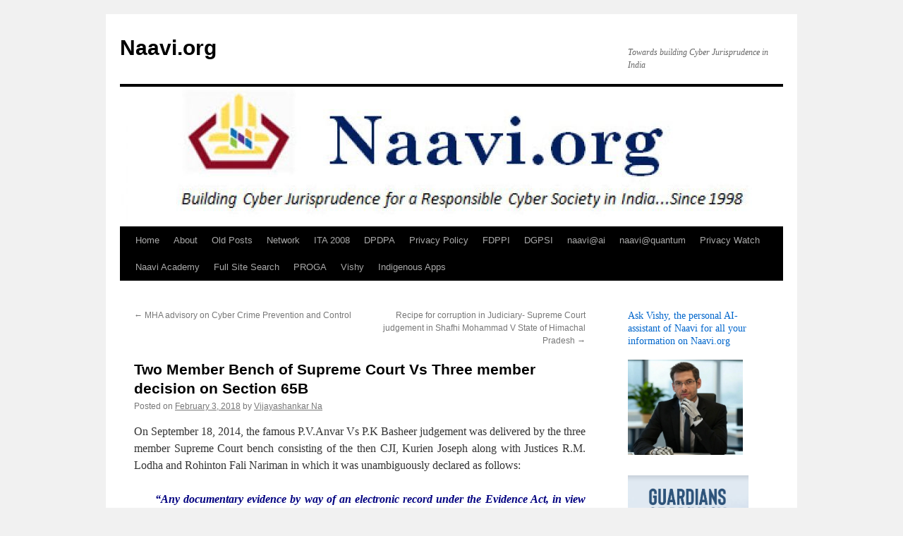

--- FILE ---
content_type: text/html; charset=UTF-8
request_url: https://www.naavi.org/wp/two-member-bench-of-supreme-court-vs-three-member-decision-on-section-65b/
body_size: 18030
content:
<!DOCTYPE html>
<html lang="en-US">
<head>
<meta charset="UTF-8" />
<title>
Two Member Bench of Supreme Court Vs Three member decision on Section 65B | Naavi.org	</title>
<link rel="profile" href="https://gmpg.org/xfn/11" />
<link rel="stylesheet" type="text/css" media="all" href="https://www.naavi.org/wp/wp-content/themes/twentyten/style.css?ver=20250415" />
<link rel="pingback" href="https://www.naavi.org/wp/xmlrpc.php">
<meta name='robots' content='max-image-preview:large' />
	<style>img:is([sizes="auto" i], [sizes^="auto," i]) { contain-intrinsic-size: 3000px 1500px }</style>
	<script id="cookieyes" type="text/javascript" src="https://cdn-cookieyes.com/client_data/7ecba44783bff110444c9172/script.js"></script><link rel="alternate" type="application/rss+xml" title="Naavi.org &raquo; Feed" href="https://www.naavi.org/wp/feed/" />
<link rel="alternate" type="application/rss+xml" title="Naavi.org &raquo; Comments Feed" href="https://www.naavi.org/wp/comments/feed/" />
<link rel="alternate" type="application/rss+xml" title="Naavi.org &raquo; Two Member Bench of Supreme Court Vs Three member decision on Section 65B Comments Feed" href="https://www.naavi.org/wp/two-member-bench-of-supreme-court-vs-three-member-decision-on-section-65b/feed/" />
<script type="text/javascript">
/* <![CDATA[ */
window._wpemojiSettings = {"baseUrl":"https:\/\/s.w.org\/images\/core\/emoji\/16.0.1\/72x72\/","ext":".png","svgUrl":"https:\/\/s.w.org\/images\/core\/emoji\/16.0.1\/svg\/","svgExt":".svg","source":{"concatemoji":"https:\/\/www.naavi.org\/wp\/wp-includes\/js\/wp-emoji-release.min.js?ver=06798dec0da33fa2816fe28637735310"}};
/*! This file is auto-generated */
!function(s,n){var o,i,e;function c(e){try{var t={supportTests:e,timestamp:(new Date).valueOf()};sessionStorage.setItem(o,JSON.stringify(t))}catch(e){}}function p(e,t,n){e.clearRect(0,0,e.canvas.width,e.canvas.height),e.fillText(t,0,0);var t=new Uint32Array(e.getImageData(0,0,e.canvas.width,e.canvas.height).data),a=(e.clearRect(0,0,e.canvas.width,e.canvas.height),e.fillText(n,0,0),new Uint32Array(e.getImageData(0,0,e.canvas.width,e.canvas.height).data));return t.every(function(e,t){return e===a[t]})}function u(e,t){e.clearRect(0,0,e.canvas.width,e.canvas.height),e.fillText(t,0,0);for(var n=e.getImageData(16,16,1,1),a=0;a<n.data.length;a++)if(0!==n.data[a])return!1;return!0}function f(e,t,n,a){switch(t){case"flag":return n(e,"\ud83c\udff3\ufe0f\u200d\u26a7\ufe0f","\ud83c\udff3\ufe0f\u200b\u26a7\ufe0f")?!1:!n(e,"\ud83c\udde8\ud83c\uddf6","\ud83c\udde8\u200b\ud83c\uddf6")&&!n(e,"\ud83c\udff4\udb40\udc67\udb40\udc62\udb40\udc65\udb40\udc6e\udb40\udc67\udb40\udc7f","\ud83c\udff4\u200b\udb40\udc67\u200b\udb40\udc62\u200b\udb40\udc65\u200b\udb40\udc6e\u200b\udb40\udc67\u200b\udb40\udc7f");case"emoji":return!a(e,"\ud83e\udedf")}return!1}function g(e,t,n,a){var r="undefined"!=typeof WorkerGlobalScope&&self instanceof WorkerGlobalScope?new OffscreenCanvas(300,150):s.createElement("canvas"),o=r.getContext("2d",{willReadFrequently:!0}),i=(o.textBaseline="top",o.font="600 32px Arial",{});return e.forEach(function(e){i[e]=t(o,e,n,a)}),i}function t(e){var t=s.createElement("script");t.src=e,t.defer=!0,s.head.appendChild(t)}"undefined"!=typeof Promise&&(o="wpEmojiSettingsSupports",i=["flag","emoji"],n.supports={everything:!0,everythingExceptFlag:!0},e=new Promise(function(e){s.addEventListener("DOMContentLoaded",e,{once:!0})}),new Promise(function(t){var n=function(){try{var e=JSON.parse(sessionStorage.getItem(o));if("object"==typeof e&&"number"==typeof e.timestamp&&(new Date).valueOf()<e.timestamp+604800&&"object"==typeof e.supportTests)return e.supportTests}catch(e){}return null}();if(!n){if("undefined"!=typeof Worker&&"undefined"!=typeof OffscreenCanvas&&"undefined"!=typeof URL&&URL.createObjectURL&&"undefined"!=typeof Blob)try{var e="postMessage("+g.toString()+"("+[JSON.stringify(i),f.toString(),p.toString(),u.toString()].join(",")+"));",a=new Blob([e],{type:"text/javascript"}),r=new Worker(URL.createObjectURL(a),{name:"wpTestEmojiSupports"});return void(r.onmessage=function(e){c(n=e.data),r.terminate(),t(n)})}catch(e){}c(n=g(i,f,p,u))}t(n)}).then(function(e){for(var t in e)n.supports[t]=e[t],n.supports.everything=n.supports.everything&&n.supports[t],"flag"!==t&&(n.supports.everythingExceptFlag=n.supports.everythingExceptFlag&&n.supports[t]);n.supports.everythingExceptFlag=n.supports.everythingExceptFlag&&!n.supports.flag,n.DOMReady=!1,n.readyCallback=function(){n.DOMReady=!0}}).then(function(){return e}).then(function(){var e;n.supports.everything||(n.readyCallback(),(e=n.source||{}).concatemoji?t(e.concatemoji):e.wpemoji&&e.twemoji&&(t(e.twemoji),t(e.wpemoji)))}))}((window,document),window._wpemojiSettings);
/* ]]> */
</script>
<style id='wp-emoji-styles-inline-css' type='text/css'>

	img.wp-smiley, img.emoji {
		display: inline !important;
		border: none !important;
		box-shadow: none !important;
		height: 1em !important;
		width: 1em !important;
		margin: 0 0.07em !important;
		vertical-align: -0.1em !important;
		background: none !important;
		padding: 0 !important;
	}
</style>
<style id='classic-theme-styles-inline-css' type='text/css'>
/*! This file is auto-generated */
.wp-block-button__link{color:#fff;background-color:#32373c;border-radius:9999px;box-shadow:none;text-decoration:none;padding:calc(.667em + 2px) calc(1.333em + 2px);font-size:1.125em}.wp-block-file__button{background:#32373c;color:#fff;text-decoration:none}
</style>
<link rel='stylesheet' id='editorskit-frontend-css' href='https://www.naavi.org/wp/wp-content/plugins/block-options/build/style.build.css?ver=new' type='text/css' media='all' />
<style id='global-styles-inline-css' type='text/css'>
:root{--wp--preset--aspect-ratio--square: 1;--wp--preset--aspect-ratio--4-3: 4/3;--wp--preset--aspect-ratio--3-4: 3/4;--wp--preset--aspect-ratio--3-2: 3/2;--wp--preset--aspect-ratio--2-3: 2/3;--wp--preset--aspect-ratio--16-9: 16/9;--wp--preset--aspect-ratio--9-16: 9/16;--wp--preset--color--black: #000;--wp--preset--color--cyan-bluish-gray: #abb8c3;--wp--preset--color--white: #fff;--wp--preset--color--pale-pink: #f78da7;--wp--preset--color--vivid-red: #cf2e2e;--wp--preset--color--luminous-vivid-orange: #ff6900;--wp--preset--color--luminous-vivid-amber: #fcb900;--wp--preset--color--light-green-cyan: #7bdcb5;--wp--preset--color--vivid-green-cyan: #00d084;--wp--preset--color--pale-cyan-blue: #8ed1fc;--wp--preset--color--vivid-cyan-blue: #0693e3;--wp--preset--color--vivid-purple: #9b51e0;--wp--preset--color--blue: #0066cc;--wp--preset--color--medium-gray: #666;--wp--preset--color--light-gray: #f1f1f1;--wp--preset--gradient--vivid-cyan-blue-to-vivid-purple: linear-gradient(135deg,rgba(6,147,227,1) 0%,rgb(155,81,224) 100%);--wp--preset--gradient--light-green-cyan-to-vivid-green-cyan: linear-gradient(135deg,rgb(122,220,180) 0%,rgb(0,208,130) 100%);--wp--preset--gradient--luminous-vivid-amber-to-luminous-vivid-orange: linear-gradient(135deg,rgba(252,185,0,1) 0%,rgba(255,105,0,1) 100%);--wp--preset--gradient--luminous-vivid-orange-to-vivid-red: linear-gradient(135deg,rgba(255,105,0,1) 0%,rgb(207,46,46) 100%);--wp--preset--gradient--very-light-gray-to-cyan-bluish-gray: linear-gradient(135deg,rgb(238,238,238) 0%,rgb(169,184,195) 100%);--wp--preset--gradient--cool-to-warm-spectrum: linear-gradient(135deg,rgb(74,234,220) 0%,rgb(151,120,209) 20%,rgb(207,42,186) 40%,rgb(238,44,130) 60%,rgb(251,105,98) 80%,rgb(254,248,76) 100%);--wp--preset--gradient--blush-light-purple: linear-gradient(135deg,rgb(255,206,236) 0%,rgb(152,150,240) 100%);--wp--preset--gradient--blush-bordeaux: linear-gradient(135deg,rgb(254,205,165) 0%,rgb(254,45,45) 50%,rgb(107,0,62) 100%);--wp--preset--gradient--luminous-dusk: linear-gradient(135deg,rgb(255,203,112) 0%,rgb(199,81,192) 50%,rgb(65,88,208) 100%);--wp--preset--gradient--pale-ocean: linear-gradient(135deg,rgb(255,245,203) 0%,rgb(182,227,212) 50%,rgb(51,167,181) 100%);--wp--preset--gradient--electric-grass: linear-gradient(135deg,rgb(202,248,128) 0%,rgb(113,206,126) 100%);--wp--preset--gradient--midnight: linear-gradient(135deg,rgb(2,3,129) 0%,rgb(40,116,252) 100%);--wp--preset--font-size--small: 13px;--wp--preset--font-size--medium: 20px;--wp--preset--font-size--large: 36px;--wp--preset--font-size--x-large: 42px;--wp--preset--spacing--20: 0.44rem;--wp--preset--spacing--30: 0.67rem;--wp--preset--spacing--40: 1rem;--wp--preset--spacing--50: 1.5rem;--wp--preset--spacing--60: 2.25rem;--wp--preset--spacing--70: 3.38rem;--wp--preset--spacing--80: 5.06rem;--wp--preset--shadow--natural: 6px 6px 9px rgba(0, 0, 0, 0.2);--wp--preset--shadow--deep: 12px 12px 50px rgba(0, 0, 0, 0.4);--wp--preset--shadow--sharp: 6px 6px 0px rgba(0, 0, 0, 0.2);--wp--preset--shadow--outlined: 6px 6px 0px -3px rgba(255, 255, 255, 1), 6px 6px rgba(0, 0, 0, 1);--wp--preset--shadow--crisp: 6px 6px 0px rgba(0, 0, 0, 1);}:where(.is-layout-flex){gap: 0.5em;}:where(.is-layout-grid){gap: 0.5em;}body .is-layout-flex{display: flex;}.is-layout-flex{flex-wrap: wrap;align-items: center;}.is-layout-flex > :is(*, div){margin: 0;}body .is-layout-grid{display: grid;}.is-layout-grid > :is(*, div){margin: 0;}:where(.wp-block-columns.is-layout-flex){gap: 2em;}:where(.wp-block-columns.is-layout-grid){gap: 2em;}:where(.wp-block-post-template.is-layout-flex){gap: 1.25em;}:where(.wp-block-post-template.is-layout-grid){gap: 1.25em;}.has-black-color{color: var(--wp--preset--color--black) !important;}.has-cyan-bluish-gray-color{color: var(--wp--preset--color--cyan-bluish-gray) !important;}.has-white-color{color: var(--wp--preset--color--white) !important;}.has-pale-pink-color{color: var(--wp--preset--color--pale-pink) !important;}.has-vivid-red-color{color: var(--wp--preset--color--vivid-red) !important;}.has-luminous-vivid-orange-color{color: var(--wp--preset--color--luminous-vivid-orange) !important;}.has-luminous-vivid-amber-color{color: var(--wp--preset--color--luminous-vivid-amber) !important;}.has-light-green-cyan-color{color: var(--wp--preset--color--light-green-cyan) !important;}.has-vivid-green-cyan-color{color: var(--wp--preset--color--vivid-green-cyan) !important;}.has-pale-cyan-blue-color{color: var(--wp--preset--color--pale-cyan-blue) !important;}.has-vivid-cyan-blue-color{color: var(--wp--preset--color--vivid-cyan-blue) !important;}.has-vivid-purple-color{color: var(--wp--preset--color--vivid-purple) !important;}.has-black-background-color{background-color: var(--wp--preset--color--black) !important;}.has-cyan-bluish-gray-background-color{background-color: var(--wp--preset--color--cyan-bluish-gray) !important;}.has-white-background-color{background-color: var(--wp--preset--color--white) !important;}.has-pale-pink-background-color{background-color: var(--wp--preset--color--pale-pink) !important;}.has-vivid-red-background-color{background-color: var(--wp--preset--color--vivid-red) !important;}.has-luminous-vivid-orange-background-color{background-color: var(--wp--preset--color--luminous-vivid-orange) !important;}.has-luminous-vivid-amber-background-color{background-color: var(--wp--preset--color--luminous-vivid-amber) !important;}.has-light-green-cyan-background-color{background-color: var(--wp--preset--color--light-green-cyan) !important;}.has-vivid-green-cyan-background-color{background-color: var(--wp--preset--color--vivid-green-cyan) !important;}.has-pale-cyan-blue-background-color{background-color: var(--wp--preset--color--pale-cyan-blue) !important;}.has-vivid-cyan-blue-background-color{background-color: var(--wp--preset--color--vivid-cyan-blue) !important;}.has-vivid-purple-background-color{background-color: var(--wp--preset--color--vivid-purple) !important;}.has-black-border-color{border-color: var(--wp--preset--color--black) !important;}.has-cyan-bluish-gray-border-color{border-color: var(--wp--preset--color--cyan-bluish-gray) !important;}.has-white-border-color{border-color: var(--wp--preset--color--white) !important;}.has-pale-pink-border-color{border-color: var(--wp--preset--color--pale-pink) !important;}.has-vivid-red-border-color{border-color: var(--wp--preset--color--vivid-red) !important;}.has-luminous-vivid-orange-border-color{border-color: var(--wp--preset--color--luminous-vivid-orange) !important;}.has-luminous-vivid-amber-border-color{border-color: var(--wp--preset--color--luminous-vivid-amber) !important;}.has-light-green-cyan-border-color{border-color: var(--wp--preset--color--light-green-cyan) !important;}.has-vivid-green-cyan-border-color{border-color: var(--wp--preset--color--vivid-green-cyan) !important;}.has-pale-cyan-blue-border-color{border-color: var(--wp--preset--color--pale-cyan-blue) !important;}.has-vivid-cyan-blue-border-color{border-color: var(--wp--preset--color--vivid-cyan-blue) !important;}.has-vivid-purple-border-color{border-color: var(--wp--preset--color--vivid-purple) !important;}.has-vivid-cyan-blue-to-vivid-purple-gradient-background{background: var(--wp--preset--gradient--vivid-cyan-blue-to-vivid-purple) !important;}.has-light-green-cyan-to-vivid-green-cyan-gradient-background{background: var(--wp--preset--gradient--light-green-cyan-to-vivid-green-cyan) !important;}.has-luminous-vivid-amber-to-luminous-vivid-orange-gradient-background{background: var(--wp--preset--gradient--luminous-vivid-amber-to-luminous-vivid-orange) !important;}.has-luminous-vivid-orange-to-vivid-red-gradient-background{background: var(--wp--preset--gradient--luminous-vivid-orange-to-vivid-red) !important;}.has-very-light-gray-to-cyan-bluish-gray-gradient-background{background: var(--wp--preset--gradient--very-light-gray-to-cyan-bluish-gray) !important;}.has-cool-to-warm-spectrum-gradient-background{background: var(--wp--preset--gradient--cool-to-warm-spectrum) !important;}.has-blush-light-purple-gradient-background{background: var(--wp--preset--gradient--blush-light-purple) !important;}.has-blush-bordeaux-gradient-background{background: var(--wp--preset--gradient--blush-bordeaux) !important;}.has-luminous-dusk-gradient-background{background: var(--wp--preset--gradient--luminous-dusk) !important;}.has-pale-ocean-gradient-background{background: var(--wp--preset--gradient--pale-ocean) !important;}.has-electric-grass-gradient-background{background: var(--wp--preset--gradient--electric-grass) !important;}.has-midnight-gradient-background{background: var(--wp--preset--gradient--midnight) !important;}.has-small-font-size{font-size: var(--wp--preset--font-size--small) !important;}.has-medium-font-size{font-size: var(--wp--preset--font-size--medium) !important;}.has-large-font-size{font-size: var(--wp--preset--font-size--large) !important;}.has-x-large-font-size{font-size: var(--wp--preset--font-size--x-large) !important;}
:where(.wp-block-post-template.is-layout-flex){gap: 1.25em;}:where(.wp-block-post-template.is-layout-grid){gap: 1.25em;}
:where(.wp-block-columns.is-layout-flex){gap: 2em;}:where(.wp-block-columns.is-layout-grid){gap: 2em;}
:root :where(.wp-block-pullquote){font-size: 1.5em;line-height: 1.6;}
</style>
<link rel='stylesheet' id='uag-style-7386-css' href='https://www.naavi.org/wp/wp-content/uploads/uag-plugin/assets/7000/uag-css-7386.css?ver=1769309768' type='text/css' media='all' />
<link rel='stylesheet' id='twentyten-block-style-css' href='https://www.naavi.org/wp/wp-content/themes/twentyten/blocks.css?ver=20250220' type='text/css' media='all' />
<link rel="https://api.w.org/" href="https://www.naavi.org/wp/wp-json/" /><link rel="alternate" title="JSON" type="application/json" href="https://www.naavi.org/wp/wp-json/wp/v2/posts/7386" /><link rel="EditURI" type="application/rsd+xml" title="RSD" href="https://www.naavi.org/wp/xmlrpc.php?rsd" />

<link rel="canonical" href="https://www.naavi.org/wp/two-member-bench-of-supreme-court-vs-three-member-decision-on-section-65b/" />
<link rel='shortlink' href='https://www.naavi.org/wp/?p=7386' />
<link rel="alternate" title="oEmbed (JSON)" type="application/json+oembed" href="https://www.naavi.org/wp/wp-json/oembed/1.0/embed?url=https%3A%2F%2Fwww.naavi.org%2Fwp%2Ftwo-member-bench-of-supreme-court-vs-three-member-decision-on-section-65b%2F" />
<link rel="alternate" title="oEmbed (XML)" type="text/xml+oembed" href="https://www.naavi.org/wp/wp-json/oembed/1.0/embed?url=https%3A%2F%2Fwww.naavi.org%2Fwp%2Ftwo-member-bench-of-supreme-court-vs-three-member-decision-on-section-65b%2F&#038;format=xml" />
<link rel="icon" href="https://www.naavi.org/wp/wp-content/uploads/2015/08/cropped-naavi_lecture2-32x32.jpg" sizes="32x32" />
<link rel="icon" href="https://www.naavi.org/wp/wp-content/uploads/2015/08/cropped-naavi_lecture2-192x192.jpg" sizes="192x192" />
<link rel="apple-touch-icon" href="https://www.naavi.org/wp/wp-content/uploads/2015/08/cropped-naavi_lecture2-180x180.jpg" />
<meta name="msapplication-TileImage" content="https://www.naavi.org/wp/wp-content/uploads/2015/08/cropped-naavi_lecture2-270x270.jpg" />
</head>

<body class="wp-singular post-template-default single single-post postid-7386 single-format-standard wp-theme-twentyten">
<div id="wrapper" class="hfeed">
		<a href="#content" class="screen-reader-text skip-link">Skip to content</a>
	<div id="header">
		<div id="masthead">
			<div id="branding" role="banner">
								<div id="site-title">
					<span>
											<a href="https://www.naavi.org/wp/" rel="home" >Naavi.org</a>
					</span>
				</div>
				<div id="site-description">Towards building Cyber Jurisprudence in India</div>

				<img src="https://www.naavi.org/wp/wp-content/uploads/2020/05/cropped-cropped-naavi_org_new_logo_6.jpg" width="940" height="198" alt="Naavi.org" srcset="https://www.naavi.org/wp/wp-content/uploads/2020/05/cropped-cropped-naavi_org_new_logo_6.jpg 940w, https://www.naavi.org/wp/wp-content/uploads/2020/05/cropped-cropped-naavi_org_new_logo_6-300x63.jpg 300w, https://www.naavi.org/wp/wp-content/uploads/2020/05/cropped-cropped-naavi_org_new_logo_6-768x162.jpg 768w, https://www.naavi.org/wp/wp-content/uploads/2020/05/cropped-cropped-naavi_org_new_logo_6-640x135.jpg 640w" sizes="(max-width: 940px) 100vw, 940px" decoding="async" fetchpriority="high" />			</div><!-- #branding -->

			<div id="access" role="navigation">
				<div class="menu-header"><ul id="menu-new" class="menu"><li id="menu-item-80" class="menu-item menu-item-type-custom menu-item-object-custom menu-item-home menu-item-80"><a href="http://www.naavi.org/wp">Home</a></li>
<li id="menu-item-61" class="menu-item menu-item-type-post_type menu-item-object-page menu-item-has-children menu-item-61"><a href="https://www.naavi.org/wp/about_us/">About</a>
<ul class="sub-menu">
	<li id="menu-item-203" class="menu-item menu-item-type-post_type menu-item-object-page menu-item-privacy-policy menu-item-203"><a rel="privacy-policy" href="https://www.naavi.org/wp/legal/">Legal</a></li>
	<li id="menu-item-15929" class="menu-item menu-item-type-post_type menu-item-object-page menu-item-15929"><a href="https://www.naavi.org/wp/terms-of-use/">Terms of Use</a></li>
	<li id="menu-item-5325" class="menu-item menu-item-type-custom menu-item-object-custom menu-item-5325"><a href="http://www.ujvala.com">Ujvala</a></li>
	<li id="menu-item-170" class="menu-item menu-item-type-post_type menu-item-object-page menu-item-170"><a href="https://www.naavi.org/wp/167-2/">Books</a></li>
</ul>
</li>
<li id="menu-item-153" class="menu-item menu-item-type-post_type menu-item-object-page menu-item-153"><a href="https://www.naavi.org/wp/archives/">Old Posts</a></li>
<li id="menu-item-3668" class="menu-item menu-item-type-post_type menu-item-object-page menu-item-has-children menu-item-3668"><a href="https://www.naavi.org/wp/associate-websites/">Network</a>
<ul class="sub-menu">
	<li id="menu-item-7446" class="menu-item menu-item-type-custom menu-item-object-custom menu-item-7446"><a href="http://www.cyberlawcollege.com">Cyber Law College</a></li>
	<li id="menu-item-3667" class="menu-item menu-item-type-custom menu-item-object-custom menu-item-3667"><a href="http://www.ceac.in/">CEAC</a></li>
	<li id="menu-item-4024" class="menu-item menu-item-type-custom menu-item-object-custom menu-item-4024"><a href="http://www.arbitration.in">ODR</a></li>
	<li id="menu-item-5292" class="menu-item menu-item-type-custom menu-item-object-custom menu-item-5292"><a href="http://www.hipaa-india.com">HIPAA</a></li>
	<li id="menu-item-5322" class="menu-item menu-item-type-custom menu-item-object-custom menu-item-5322"><a href="http://www.lookalikes.in">Look Alikes</a></li>
	<li id="menu-item-7749" class="menu-item menu-item-type-post_type menu-item-object-page menu-item-has-children menu-item-7749"><a href="https://www.naavi.org/wp/clcc/">CLCC</a>
	<ul class="sub-menu">
		<li id="menu-item-10967" class="menu-item menu-item-type-post_type menu-item-object-page menu-item-10967"><a href="https://www.naavi.org/wp/clcc-2/">Documents Available</a></li>
	</ul>
</li>
	<li id="menu-item-12564" class="menu-item menu-item-type-custom menu-item-object-custom menu-item-12564"><a href="http://www.dvsi.in">DVSI</a></li>
</ul>
</li>
<li id="menu-item-70" class="menu-item menu-item-type-post_type menu-item-object-page menu-item-70"><a href="https://www.naavi.org/wp/ita-2008/">ITA 2008</a></li>
<li id="menu-item-8006" class="menu-item menu-item-type-custom menu-item-object-custom menu-item-8006"><a href="http://www.dpdpa.in">DPDPA</a></li>
<li id="menu-item-14456" class="menu-item menu-item-type-post_type menu-item-object-page menu-item-14456"><a href="https://www.naavi.org/wp/privacy-policy/">Privacy Policy</a></li>
<li id="menu-item-16871" class="menu-item menu-item-type-post_type menu-item-object-page menu-item-16871"><a href="https://www.naavi.org/wp/fdppi/">FDPPI</a></li>
<li id="menu-item-17746" class="menu-item menu-item-type-post_type menu-item-object-page menu-item-17746"><a href="https://www.naavi.org/wp/dgpsi/">DGPSI</a></li>
<li id="menu-item-16917" class="menu-item menu-item-type-post_type menu-item-object-page menu-item-16917"><a href="https://www.naavi.org/wp/naaviai/">naavi@ai</a></li>
<li id="menu-item-18743" class="menu-item menu-item-type-post_type menu-item-object-page menu-item-18743"><a href="https://www.naavi.org/wp/naaviquantum/">naavi@quantum</a></li>
<li id="menu-item-18045" class="menu-item menu-item-type-post_type menu-item-object-page menu-item-18045"><a href="https://www.naavi.org/wp/privacy-watch/">Privacy Watch</a></li>
<li id="menu-item-17751" class="menu-item menu-item-type-post_type menu-item-object-page menu-item-17751"><a href="https://www.naavi.org/wp/naavi-academy-releases-the-first-set-of-educational-videos/">Naavi Academy</a></li>
<li id="menu-item-5631" class="menu-item menu-item-type-custom menu-item-object-custom menu-item-5631"><a href="https://cse.google.com/cse/publicurl?cx=014528917106241131296:7rscpgoq6ca">Full Site Search</a></li>
<li id="menu-item-18905" class="menu-item menu-item-type-custom menu-item-object-custom menu-item-18905"><a href="https://proga2025.in/wp/">PROGA</a></li>
<li id="menu-item-18942" class="menu-item menu-item-type-custom menu-item-object-custom menu-item-18942"><a href="https://elevenlabs.io/app/talk-to?agent_id=agent_2901k3kgecvferkbr1vyjkszrrde">Vishy</a></li>
<li id="menu-item-19140" class="menu-item menu-item-type-post_type menu-item-object-page menu-item-19140"><a href="https://www.naavi.org/wp/indigenous-apps/">Indigenous Apps</a></li>
</ul></div>			</div><!-- #access -->
		</div><!-- #masthead -->
	</div><!-- #header -->

	<div id="main">

		<div id="container">
			<div id="content" role="main">

			

				<div id="nav-above" class="navigation">
					<div class="nav-previous"><a href="https://www.naavi.org/wp/mha-advisory-on-cyber-crime-prevention-and-control/" rel="prev"><span class="meta-nav">&larr;</span> MHA advisory on Cyber Crime Prevention and Control</a></div>
					<div class="nav-next"><a href="https://www.naavi.org/wp/recipe-for-corruption-in-judiciary-supreme-court-judgement-in-shafhi-mohammad-v-state-of-himachal-pradesh/" rel="next">Recipe for corruption in Judiciary- Supreme Court judgement in Shafhi Mohammad V State of Himachal Pradesh <span class="meta-nav">&rarr;</span></a></div>
				</div><!-- #nav-above -->

				<div id="post-7386" class="post-7386 post type-post status-publish format-standard hentry category-cyber-law">
					<h1 class="entry-title">Two Member Bench of Supreme Court Vs Three member decision on Section 65B</h1>

					<div class="entry-meta">
						<span class="meta-prep meta-prep-author">Posted on</span> <a href="https://www.naavi.org/wp/two-member-bench-of-supreme-court-vs-three-member-decision-on-section-65b/" title="3:05 pm" rel="bookmark"><span class="entry-date">February 3, 2018</span></a> <span class="meta-sep">by</span> <span class="author vcard"><a class="url fn n" href="https://www.naavi.org/wp/author/naavi/" title="View all posts by Vijayashankar Na">Vijayashankar Na</a></span>					</div><!-- .entry-meta -->

					<div class="entry-content">
						<p style="text-align: justify;">On September 18, 2014, the famous P.V.Anvar Vs P.K Basheer judgement was delivered by the three member Supreme Court bench consisting of the then CJI, Kurien Joseph along with Justices R.M. Lodha and Rohinton Fali Nariman in which it was unambiguously declared as follows:</p>
<p style="padding-left: 30px; text-align: justify;"><strong><span style="color: #000080;"><em>&#8220;Any documentary evidence by way of an electronic record under the Evidence Act, in view of Sections 59 and 65A, can be proved only in accordance with the procedure prescribed under Section 65B.&#8221;</em></span></strong></p>
<p style="padding-left: 30px; text-align: justify;"><strong><span style="color: #000080;"><em>&#8220;The very admissibility of such a document, i.e., electronic record which is called as computer output, depends on the satisfaction of the four conditions under Section 65B(2). Following are the specified conditions under Section 65B(2) of the Evidence Act:&#8221;</em></span></strong></p>
<p style="padding-left: 30px; text-align: justify;"><strong><span style="color: #000080;"><em>&#8220;Only if the electronic record is duly produced in terms of Section 65B of the Evidence Act, the question would arise as to the genuineness thereof and in that situation, resort can be made to Section 45A – opinion of examiner of electronic evidence.&#8221;</em></span></strong></p>
<p style="padding-left: 30px; text-align: justify;"><strong><span style="color: #000080;"><em>&#8220;The very caption of Section 65A of the Evidence Act, read with Sections 59 and 65B is sufficient to hold that the special provisions on evidence relating to electronic record shall be governed by the procedure prescribed under Section 65B of the Evidence Act. That is a complete code in itself. Being a special law, the general law under Sections 63 and 65 has to yield.&#8221;</em></span></strong></p>
<p style="padding-left: 30px; text-align: justify;"><strong><span style="color: #000080;"><em>&#8220;the statement of law on admissibility of secondary evidence pertaining to electronic record, as stated by this court in Navjot Sandhu case (supra), does not lay down the correct legal position. It requires to be overruled and we do so.&#8221;</em></span></strong></p>
<p style="text-align: justify;">The judgement in the Basheer case clarified the law as it existed since 17th October 2000 and was not a new law. It was unfortunate that though <span style="text-decoration: underline;"><strong><a href="https://www.naavi.org/wp/magistrate-d-arul-raj-is-an-unsung-hero-in-development-of-jurisprudence-under-section-65b-of-indian-evidence-act/" target="_blank" rel="noopener">Thiru D. Arul Raj a magistrate of the Chennai AMM court had correctly interpreted Section 65B</a> </strong></span>way back in 2004, other judges of even higher Courts including in the case of Navjot Sandhu (alias Afsan Guru), were unable to understand and interpret the Section 65B of Indian Evidence Act properly. Basheer case judgement was therefore a milestone in the interpretation of Section 65B as it stands today.</p>
<p style="text-align: justify;">It is therefore surprising that in the case <a href="http://naavi.org/uploads_wp/new/sec65B_device_not_present.pdf" target="_blank" rel="noopener">Shafhi Mohammad vs State of Himachal Pradesh </a>SLP (Crl) no 9431/2011 and SLP (crl) No (S) 9631-9634/2012, the Supreme Court bench of two judges namely Justices Adarsh Kumar Goel and Uday Umesh Lalit has passed an order date January 30, 2018 which apparently not in agreement with the Basheer Judgement.</p>
<p style="text-align: justify;">Earlier there was another judgement Sonu@Amar Vs State of Haryana which was instantly interpreted as rejecting the Basheer judgement. But actually this was a very measured judgement in which the Judge had acknowledged that it was a special circumstance in which he was rejecting the appeal which sought relief on the ground that an earlier completed trial and conviction should be reviewed because the electronic evidence was not certified under Section 65B. He stated in no unclear terms that Basheer judgement is effective as on the date but it would not be practical to review all completed judgements and hence would not agree for the review.</p>
<p><strong>Shahfi Mohammad order</strong></p>
<p style="text-align: justify;">The current case of Shahfi Mohammad should be also looked at in the context of how the two judge bench justifies a rejection of an earlier three member bench and whether there are any &#8220;Exceptional circumstances&#8221; for the same. Otherwise, it is difficult to see how a smaller bench is over ruling the larger bench.</p>
<p style="text-align: justify;">Let&#8217;s however analyze what the Court has stated in this case.</p>
<p style="text-align: justify;">Para 12 of the order states:</p>
<p style="padding-left: 30px; text-align: justify;"><span style="color: #000080;"><strong>&#8220;Accordingly, we clarify the legal position on the subject on the admissibility of the electronic evidence, especially by a party who is not in possession of device from which the document is produced. Such party cannot be required to produce certificate under Section 65B(4) of the Evidence Act. The applicability of requirement of certificate being procedural can be relaxed by Court wherever interest of justice so justifies.&#8221;</strong></span></p>
<p style="text-align: justify;">We must first note that this is an observation on a SLP and does not constitute a law overturning the Basheer judgement. Hence the position as stated in the Basheer judgement remains as the precedent as of date.</p>
<p style="text-align: justify;">Being an order on an SLP, the order should be considered as an observation applicable for the specific context and is not a precedent set.</p>
<p style="text-align: justify;">In this case the question that arose was whether the videography of the scene of crime captured during investigation as a part of Standard operating Procedure could be used as evidence. In the process there was a misunderstanding about how the admissibility has to be proved and who has to issue a Section 65B certificate.</p>
<p style="text-align: justify;">My views on <a href="https://www.naavi.org/wp/clarification-section-65b-sign-certificate/" target="_blank" rel="noopener">&#8220;Who can provide a Section 65B Certificate&#8221;</a> been explained earlier and going through the explanation given earlier, it is clear that  the reference in this case itself was misplaced and the order could have been disposed off differently if the Court had rightly recognized the essence of the section which it did not.</p>
<p style="text-align: justify;">The Court has worked under the premise that it would be procedurally difficult if the person who did the videography, (which would be the law enforcement person in the case of body cameras) is to be considered as the person who has to provide the Section 65B certificate. If this view is taken, then there would certainly be operational issues. In order to avoid this, the Court went ahead and declared that the Basheer case judgement was to be ignored and Afsan Guru case judgement has to be recognized.</p>
<p style="text-align: justify;">It went ahead to state</p>
<p style="padding-left: 30px; text-align: justify;"><span style="color: #000080;"> &#8220;If the electronic evidence is authentic and relevant the same can certainly be admitted subject to the Court being satisfied about its authenticity and procedure for its admissibility may depend on fact situation such as whether the person producing such evidence is in a position to furnish certificate under Section 65B(4). &#8221; </span></p>
<p style="padding-left: 30px; text-align: justify;"><span style="color: #000080;"><em>&#8220;Sections 65A and 65B of the Evidence Act, 1872 cannot be held to be a complete code on the subject. In Anvar P.V. (supra), this Court in para 24 clarified that primary evidence of electronic record was not covered under Sections 65A and 65B of the Evidence Act. Primary evidence is the document produced before Court and the expression “document” is defined in Section 3 of the Evidence Act to mean any matter expressed or described upon any substance by means of letters, figures or marks, or by more than one of those means, intended to be used, or which may be used, for the purpose of recording that matter. &#8220;</em></span></p>
<p style="padding-left: 30px; text-align: justify;"><span style="color: #000080;"><em>The applicability of procedural requirement under Section 65B(4) of the Evidence Act of furnishing certificate is to be applied only when such electronic evidence is produced by a</em></span><br />
<span style="color: #000080;"> <em>person who is in a position to produce such certificate being in control of the said device and not of the opposite party.</em></span></p>
<p style="padding-left: 30px; text-align: justify;"><span style="color: #000080;"><em>In a case where electronic evidence is produced by a party who is not in possession of a device, applicability of Sections 63 and 65 of the Evidence Act cannot be held to be excluded.&#8221;</em></span></p>
<p style="text-align: justify;"><span style="color: #000000;">The reason given out by the bench that we should not make it difficult for law enforcement to produce the electronic evidence captured with the body cameras by procedurally putting them in a spot that only the person who is the lawful owner of the body camera should provide the certificate is acceptable.</span></p>
<p style="text-align: justify;">But we disagree with the Court&#8217;s resolution of the problem by invoking Sections 63 and 65 and bringing in the discussion of the primary and secondary evidence.</p>
<p style="text-align: justify;">This was not necessary since Section 65B does not place the restrictions which the Court believed that existed.</p>
<p style="text-align: justify;"><strong>Section 65B clearly stats that it is not necessary to produce the &#8220;Original&#8221; electronic document that is the &#8220;Evidence&#8221;, to be admissible. It is sufficient to produce the &#8220;Computer Output&#8221; in its place.</strong></p>
<p style="text-align: justify;">The &#8220;Original&#8221; document is a &#8220;Stream of binary data&#8221; when it was first created in a device used for creating the &#8220;Original&#8221; electronic document that is the subject matter of admissibility as evidence.</p>
<p style="text-align: justify;">It is always the &#8220;Secondary rendition&#8221; of an electronic document that is made available to the Court as evidence in the form of &#8220;Computer Output&#8221; as defined in Section 65B. The &#8220;Computer Output&#8221; is produced by the person who views the &#8220;Original Stream of Binary Data&#8221; and makes a copy either on another media or as a print out. (In the instant case since the document is a video, it is more appropriate to consider an electronic copy).</p>
<p style="text-align: justify;">The person who makes this electronic copy as  a &#8220;Computer Output&#8221; is the person who has to provide a Section 65B certificate stating where he saw the original version of the document, what device he used to view it and how he converted it into a copy as produced.</p>
<p style="text-align: justify;">This person could be the video operator back in the Police control room to whom the video recordings are deposited by the field personnel and not necessarily the field personnel himself.</p>
<p style="text-align: justify;">If we accept this interpretation of Section 65B being a certification of the computer output and not certification of the original binary stream, the Court would have realized that the apparent issue referred to it was not a matter of concern at all in developing a standard operating procedure.</p>
<p style="text-align: justify;">The field personnel may deposit the first container of the electronic document (which contains is the Original stream of data) like depositing any hardware or article collected from the crime scene with a certificate. At best each day when they submit the &#8220;Memory Card or  Tape&#8221;, they may record the &#8220;hash value&#8221; of the document.</p>
<p style="text-align: justify;">The deposit letter may state, &#8220;I deposit herewith a tape marked &#8230;&#8230;. with hash value under SHA-256 alogorithm of &#8230;&#8230;&#8221; and carry his signature.</p>
<p style="text-align: justify;">If the person who is depositing an electronic document does not want to deposit the whole container but only a document which is part of the data contained there in, then he has to make a copy of the document into another media device with a  hash which needs to carry a Sec 65B certificate. This process can be automated so that as soon as the field operative returns to the lab, he connects his equipment to a storage device which downloads the data, calculates the hash value and incorporates the Section 65B clauses and obtains the digital signature of the person before archiving the deposit.</p>
<p>Most disk cloning hardware has this facility of making a copy along with a hash and a certificate slip that can be signed.</p>
<p style="text-align: justify;">Any subsequent retrieval of the deposit can be made by the back room person who can provide his Section 65B certificate starting from what he saw in the archival computer. (As suggested by the concept of <a href="https://www.naavi.org/wp/more-on-section-65b-from-madhya-pradesh-election-petition/" target="_blank" rel="noopener"><span style="text-decoration: underline;"><strong>contemporaneous certification</strong> </span></a>by the  High Court of Madhya Pradesh at Jabalpur, <a href="https://indiankanoon.org/doc/5307129/" target="_blank" rel="noopener">S.Tiwari Vs Arjun Ajay Singh</a> in an order dated 17th January 2017, regarding E.P. no 01/2014).</p>
<p style="text-align: justify;">I therefore consider that the objective of the order on SLP was fine but the order itself was incorrect.</p>
<p style="text-align: justify;">I am sure that many who think that the Court can do no wrong may object to my view and say irrespective of what is my opinion, it is the opinion of the Supreme Court which matters. I agree. But any order even from the Supreme Court is valid only until it is over turned by a superior court or the bench.</p>
<p style="text-align: justify;">The subject order is an order on an SLP from a 2 member bench against an earlier judgement by a three member bench. Hence its validity is restricted to the specific context and I urge everybody including the Supreme Court to re consider the order because it is likely to be mis-interpreted by many other lower courts in future.</p>
<p style="text-align: justify;">Further, when an electronic document is in the custody of either the respondent or with an intermediary, there is provision for demanding presentation of the document and hence the question of a required electronic evidence being contained in a device not under the control of the presenter does not arise unless the person who is in possession of the original recording refuses to cooperate with the Court.</p>
<p style="text-align: justify;">Since the procedure for allowing the electronic document to be lead in evidence is simple and only requires an access to be provided to the document for certification to an independent trusted party, there should be no objection by the holder of the evidence to provide the evidence.</p>
<p style="text-align: justify;">In some cases because the Police try to demand that the entire hard disk or the computer has to be seized instead of simply capturing the piece of document that is an evidence, the holder of the document may hesitate to deposit the device or participate in the process of providing the evidence.</p>
<p style="text-align: justify;">If the Standard operating procedure recognizes that for provision of an electronic document (which is a stream of binary data), it is not necessary to seize and produce the entire hard disk, then the procedure for getting such documents from the person who is holding it would be easy.</p>
<p style="text-align: justify;"><strong>If however the document does not exist as claimed one party, nothing can be done to produce it. In such cases, the presenter of the document cannot be allowed to present any copy that he claims to be the correct electronic copy to the Court and claim that he is not under an obligation to provide a section 65B certified copy as per the SLP order, it will enable fraudulent electronic documents to be produced in the Court.</strong></p>
<p style="text-align: justify;"><strong>The bench which has given this order has not recognised this risk and hence the order should be rescinded at the earliest.</strong></p>
<p><strong>P.S: </strong></p>
<p style="padding-left: 30px; text-align: justify;"><strong>My view above is contrary to what the head line of a corresponding article in livelaw.in suggests.</strong> The article is titled <a href="http://www.livelaw.in/party-not-possession-device-electronic-document-produced-need-not-produce-sec-65b-certificate-sc-read-order/" target="_blank" rel="noopener"><span style="text-decoration: underline;"><strong>&#8220;Party Not In Possession Of Device From Which Electronic Document Is Produced Need Not Produce Sec. 65B Certificate: SC [Read Order]&#8230;&#8221;</strong></span></a></p>
<p style="padding-left: 30px; text-align: justify;">I request the readers to consider the view point mentioned here before jumping into any conclusions.</p>
<p style="text-align: justify;">I welcome comments and would be happy to elaborate further if required.</p>
<p style="text-align: right;">Naavi</p>
<p style="text-align: justify;"><strong>Also Refer:</strong></p>
<p style="text-align: justify;"><a href="http://www.lawsenate.com/publications/articles/special-leave-petition-slp.pdf" target="_blank" rel="noopener">Special Leave Petition in Indian Judicial System</a></p>
<p style="text-align: justify;"><a href="https://www.outlookindia.com/newswire/story/hcs-can-hear-petitions-even-after-we-dismiss-it-sc/714479" target="_blank" rel="noopener">HCs can hear petition even after an SLP is dismissed</a></p>
<p style="text-align: justify;">
											</div><!-- .entry-content -->

							<div id="entry-author-info">
						<div id="author-avatar">
							<img alt='' src='https://secure.gravatar.com/avatar/4965db21752a86c5a51ef39c38689137803bdf3ce1cfedb9c87dbaad3fb431b4?s=60&#038;d=mm&#038;r=g' srcset='https://secure.gravatar.com/avatar/4965db21752a86c5a51ef39c38689137803bdf3ce1cfedb9c87dbaad3fb431b4?s=120&#038;d=mm&#038;r=g 2x' class='avatar avatar-60 photo' height='60' width='60' decoding='async'/>							</div><!-- #author-avatar -->
							<div id="author-description">
							<h2>
							About Vijayashankar Na							</h2>
							Naavi is a veteran Cyber Law specialist in India and is presently working from Bangalore as an Information Assurance Consultant. Pioneered concepts such as ITA 2008 compliance, Naavi is also the founder of Cyber Law College, a virtual Cyber Law Education institution. He now has been focusing on the projects such as Secure Digital India and Cyber Insurance							<div id="author-link">
								<a href="https://www.naavi.org/wp/author/naavi/" rel="author">
									View all posts by Vijayashankar Na <span class="meta-nav">&rarr;</span>								</a>
							</div><!-- #author-link	-->
							</div><!-- #author-description -->
						</div><!-- #entry-author-info -->
	
						<div class="entry-utility">
							This entry was posted in <a href="https://www.naavi.org/wp/category/cyber-law/" rel="category tag">Cyber Law</a>. Bookmark the <a href="https://www.naavi.org/wp/two-member-bench-of-supreme-court-vs-three-member-decision-on-section-65b/" title="Permalink to Two Member Bench of Supreme Court Vs Three member decision on Section 65B" rel="bookmark">permalink</a>.													</div><!-- .entry-utility -->
					</div><!-- #post-7386 -->

					<div id="nav-below" class="navigation">
						<div class="nav-previous"><a href="https://www.naavi.org/wp/mha-advisory-on-cyber-crime-prevention-and-control/" rel="prev"><span class="meta-nav">&larr;</span> MHA advisory on Cyber Crime Prevention and Control</a></div>
						<div class="nav-next"><a href="https://www.naavi.org/wp/recipe-for-corruption-in-judiciary-supreme-court-judgement-in-shafhi-mohammad-v-state-of-himachal-pradesh/" rel="next">Recipe for corruption in Judiciary- Supreme Court judgement in Shafhi Mohammad V State of Himachal Pradesh <span class="meta-nav">&rarr;</span></a></div>
					</div><!-- #nav-below -->

					
			<div id="comments">



	<div id="respond" class="comment-respond">
		<h3 id="reply-title" class="comment-reply-title">Leave a Reply <small><a rel="nofollow" id="cancel-comment-reply-link" href="/wp/two-member-bench-of-supreme-court-vs-three-member-decision-on-section-65b/#respond" style="display:none;">Cancel reply</a></small></h3><form action="https://www.naavi.org/wp/wp-comments-post.php" method="post" id="commentform" class="comment-form"><p class="comment-notes"><span id="email-notes">Your email address will not be published.</span> <span class="required-field-message">Required fields are marked <span class="required">*</span></span></p><p class="comment-form-comment"><label for="comment">Comment <span class="required">*</span></label> <textarea id="comment" name="comment" cols="45" rows="8" maxlength="65525" required="required"></textarea></p><p class="comment-form-author"><label for="author">Name <span class="required">*</span></label> <input id="author" name="author" type="text" value="" size="30" maxlength="245" autocomplete="name" required="required" /></p>
<p class="comment-form-email"><label for="email">Email <span class="required">*</span></label> <input id="email" name="email" type="text" value="" size="30" maxlength="100" aria-describedby="email-notes" autocomplete="email" required="required" /></p>
<p class="comment-form-url"><label for="url">Website</label> <input id="url" name="url" type="text" value="" size="30" maxlength="200" autocomplete="url" /></p>
<p class="form-submit"><input name="submit" type="submit" id="submit" class="submit" value="Post Comment" /> <input type='hidden' name='comment_post_ID' value='7386' id='comment_post_ID' />
<input type='hidden' name='comment_parent' id='comment_parent' value='0' />
</p><p style="display: none;"><input type="hidden" id="akismet_comment_nonce" name="akismet_comment_nonce" value="c8554b742b" /></p><p style="display: none !important;" class="akismet-fields-container" data-prefix="ak_"><label>&#916;<textarea name="ak_hp_textarea" cols="45" rows="8" maxlength="100"></textarea></label><input type="hidden" id="ak_js_1" name="ak_js" value="155"/><script>document.getElementById( "ak_js_1" ).setAttribute( "value", ( new Date() ).getTime() );</script></p></form>	</div><!-- #respond -->
	<p class="akismet_comment_form_privacy_notice">This site uses Akismet to reduce spam. <a href="https://akismet.com/privacy/" target="_blank" rel="nofollow noopener">Learn how your comment data is processed.</a></p>
</div><!-- #comments -->

	
			</div><!-- #content -->
		</div><!-- #container -->


		<div id="primary" class="widget-area" role="complementary">
			<ul class="xoxo">

<li id="block-20" class="widget-container widget_block">
<h3 class="wp-block-heading has-text-align-center"><a href="https://www.perplexity.ai/collections/naavi-CDBOCzkkQXeR6Mb06A8D_w" target="_blank" rel="noreferrer noopener">Ask  Vishy, the personal  AI-assistant of Naavi for all your information on Naavi.org</a></h3>
</li><li id="block-18" class="widget-container widget_block widget_media_image"><div class="wp-block-image">
<figure class="aligncenter size-full is-resized"><a href="https://www.perplexity.ai/collections/naavi-CDBOCzkkQXeR6Mb06A8D_w" target="_blank" rel=" noreferrer noopener"><img loading="lazy" decoding="async" width="787" height="654" src="https://www.naavi.org/wp/wp-content/uploads/2025/04/vishy_1.jpg" alt="" class="wp-image-18320" style="width:163px;height:auto" srcset="https://www.naavi.org/wp/wp-content/uploads/2025/04/vishy_1.jpg 787w, https://www.naavi.org/wp/wp-content/uploads/2025/04/vishy_1-300x249.jpg 300w, https://www.naavi.org/wp/wp-content/uploads/2025/04/vishy_1-768x638.jpg 768w" sizes="auto, (max-width: 787px) 100vw, 787px" /></a></figure></div></li><li id="block-4" class="widget-container widget_block widget_media_image"><div class="wp-block-image">
<figure class="aligncenter size-full is-resized"><a href="https://notionpress.com/read/guardians-of-privacy-a-comprehensive-handbook-on-dpdpa-2023-and-dgpsi" target="_blank" rel=" noreferrer noopener"><img loading="lazy" decoding="async" width="449" height="676" src="https://www.naavi.org/wp/wp-content/uploads/2023/12/book_cover1.jpg" alt="" class="wp-image-16280" style="aspect-ratio:0.6625;width:171px;height:auto" srcset="https://www.naavi.org/wp/wp-content/uploads/2023/12/book_cover1.jpg 449w, https://www.naavi.org/wp/wp-content/uploads/2023/12/book_cover1-199x300.jpg 199w" sizes="auto, (max-width: 449px) 100vw, 449px" /></a></figure></div></li><li id="block-38" class="widget-container widget_block">
<div class="wp-block-uagb-image uagb-block-5624740d wp-block-uagb-image--layout-default wp-block-uagb-image--effect-static wp-block-uagb-image--align-none"><figure class="wp-block-uagb-image__figure"><a class="" href="https://www.amazon.in/DGPSI-Perfect-Prescription-DPDPA-Compliance/dp/B0DP9CZ828/ref=sr_1_1?crid=1K2JRQIMQM2B3&amp;dib=eyJ2IjoiMSJ9.H6ucw5qJjU01Ko8WeCN1FNeoueeIDlZ66mpPpbvmKoc.2b5vKypDEksNb7711Njln6P_FigIUQp6LREp-oPIhrg&amp;dib_tag=se&amp;keywords=dgpsi&amp;qid=1761622625&amp;s=digital-text&amp;sprefix=dgpsi%2Cdigital-text%2C208&amp;sr=1-1-catcorr" target="" rel="noopener"><img decoding="async" srcset="https://www.naavi.org/wp/wp-content/uploads/2024/12/dgpsi_book_.jpg ,https://www.naavi.org/wp/wp-content/uploads/2024/12/dgpsi_book_.jpg 780w, https://www.naavi.org/wp/wp-content/uploads/2024/12/dgpsi_book_.jpg 360w" sizes="auto, (max-width: 480px) 150px" src="https://www.naavi.org/wp/wp-content/uploads/2024/12/dgpsi_book_.jpg" alt="" class="uag-image-17860" width="185" height="277" title="dgpsi_book_" loading="lazy" role="img"/></a></figure></div>
</li><li id="block-47" class="widget-container widget_block">
<div class="wp-block-uagb-image uagb-block-45f91dc0 wp-block-uagb-image--layout-default wp-block-uagb-image--effect-static wp-block-uagb-image--align-none"><figure class="wp-block-uagb-image__figure"><a class="" href="https://store.whitefalconpublishing.com/collections/latest-books/products/taming-the-twin-challenges-of-dpdpa-and-ai-with-dgpsi-ai" target="_blank" rel="noreferrer noopener"><img decoding="async" srcset="https://www.naavi.org/wp/wp-content/uploads/2025/10/dgpsi_ai.jpg ,https://www.naavi.org/wp/wp-content/uploads/2025/10/dgpsi_ai.jpg 780w, https://www.naavi.org/wp/wp-content/uploads/2025/10/dgpsi_ai.jpg 360w" sizes="auto, (max-width: 480px) 150px" src="https://www.naavi.org/wp/wp-content/uploads/2025/10/dgpsi_ai.jpg" alt="" class="uag-image-19216" width="179" height="273" title="dgpsi_ai" loading="lazy" role="img"/></a></figure></div>
</li><li id="media_image-15" class="widget-container widget_media_image"><h3 class="widget-title">Naavi</h3><a href="https://www.linkedin.com/in/naavi/"><img width="197" height="257" src="https://www.naavi.org/wp/wp-content/uploads/2020/04/naavi_high_res_3.jpg" class="image wp-image-10090  attachment-full size-full" alt="" style="max-width: 100%; height: auto;" title="Naavi" decoding="async" loading="lazy" /></a></li><li id="media_image-17" class="widget-container widget_media_image"><h3 class="widget-title">IICA Qualified Independent Director</h3><img width="289" height="300" src="https://www.naavi.org/wp/wp-content/uploads/2021/07/independent_director_certificate-289x300.jpg" class="image wp-image-12376  attachment-medium size-medium" alt="" style="max-width: 100%; height: auto;" decoding="async" loading="lazy" srcset="https://www.naavi.org/wp/wp-content/uploads/2021/07/independent_director_certificate-289x300.jpg 289w, https://www.naavi.org/wp/wp-content/uploads/2021/07/independent_director_certificate-640x664.jpg 640w, https://www.naavi.org/wp/wp-content/uploads/2021/07/independent_director_certificate.jpg 760w" sizes="auto, (max-width: 289px) 100vw, 289px" /></li><li id="block-48" class="widget-container widget_block">
<div class="wp-block-uagb-image aligncenter uagb-block-07121d5b wp-block-uagb-image--layout-default wp-block-uagb-image--effect-static wp-block-uagb-image--align-center"><figure class="wp-block-uagb-image__figure"><img decoding="async" srcset="https://www.naavi.org/wp/wp-content/uploads/2025/12/portfolio_naavi.jpg ,https://www.naavi.org/wp/wp-content/uploads/2025/12/portfolio_naavi.jpg 780w, https://www.naavi.org/wp/wp-content/uploads/2025/12/portfolio_naavi.jpg 360w" sizes="auto, (max-width: 480px) 150px" src="https://www.naavi.org/wp/wp-content/uploads/2025/12/portfolio_naavi.jpg" alt="" class="uag-image-19370" width="231" height="288" title="portfolio_naavi" loading="lazy" role="img"/></figure></div>
</li><li id="custom_html-3" class="widget_text widget-container widget_custom_html"><div class="textwidget custom-html-widget"><a href=https://www.google.co.in/maps/place/Naavi/@12.940281,77.5519393,17z/data=!3m1!4b1!4m5!3m4!1s0x3bae3e224e3ea76b:0x1cc901a6b95fa4e9!8m2!3d12.940281!4d77.554128 target="blank"> Google Map to Reach Naavi</a></div></li><li id="block-23" class="widget-container widget_block">
<p aria-label="Text Paragraph" class="guten-element gutenverse-text guten-KZOEyO"><strong>DGPIN: 4PJ-7T8-FK8P</strong>: 12.94018310,77.55421020</p>
</li><li id="block-22" class="widget-container widget_block">
<p aria-label="Text Paragraph" class="guten-element gutenverse-text guten-RV8Yr6"><strong>Plus Code : WHR3+3P</strong></p>
</li><li id="custom_html-11" class="widget_text widget-container widget_custom_html"><h3 class="widget-title">Bing_site_search</h3><div class="textwidget custom-html-widget"><form action="http://www.bing.com/search" method="get" target="_blank"><input name="cp" type="hidden" value="CODE PAGE USED BY YOUR HTML PAGE" /> <input name="FORM" type="hidden" value="FREESS" />
<table bgcolor="#FFFFFF">
<tbody>
<tr>
<td><a href="http://www.bing.com/" rel="nofollow noopener"> <img src="http://www.bing.com/siteowner/s/siteowner/Logo_51x19_Dark.png" alt="bing" border="0" /> </a></td>
<td><input name="q" size="30" type="text" /> <input type="submit" value="Search Site" /> <input name="q1" type="hidden" value="site:www.naavi.org" /></td>
</tr>
</tbody>
</table>
</form></div></li><li id="search-2" class="widget-container widget_search"><h3 class="widget-title">Google_site_search</h3><form role="search" method="get" id="searchform" class="searchform" action="https://www.naavi.org/wp/">
				<div>
					<label class="screen-reader-text" for="s">Search for:</label>
					<input type="text" value="" name="s" id="s" />
					<input type="submit" id="searchsubmit" value="Search" />
				</div>
			</form></li>
		<li id="recent-posts-4" class="widget-container widget_recent_entries">
		<h3 class="widget-title">Recent Posts</h3>
		<ul>
											<li>
					<a href="https://www.naavi.org/wp/indian-national-survey-of-dpdpa-compliance-tools-be-part-of-this-trend-setting-survey/">Indian National Survey of DPDPA Compliance Tools.. Be part of this trend setting survey</a>
									</li>
											<li>
					<a href="https://www.naavi.org/wp/survey-of-dpdpa-compliance-tools-is-now-open/">Survey of DPDPA Compliance Tools is now Open</a>
									</li>
											<li>
					<a href="https://www.naavi.org/wp/first-indian-survey-of-dpdpa-tools/">First Indian Survey of DPDPA Tools</a>
									</li>
											<li>
					<a href="https://www.naavi.org/wp/leading-privacy-management-software-and-dpdpa/">Leading Privacy Management Software and DPDPA</a>
									</li>
											<li>
					<a href="https://www.naavi.org/wp/decoding-ai-terms-a-periodical-table-approach/">Decoding AI terms &#8230;A Periodical Table Approach</a>
									</li>
					</ul>

		</li><li id="archives-2" class="widget-container widget_archive"><h3 class="widget-title">Archives</h3>		<label class="screen-reader-text" for="archives-dropdown-2">Archives</label>
		<select id="archives-dropdown-2" name="archive-dropdown">
			
			<option value="">Select Month</option>
				<option value='https://www.naavi.org/wp/2026/01/'> January 2026 </option>
	<option value='https://www.naavi.org/wp/2025/12/'> December 2025 </option>
	<option value='https://www.naavi.org/wp/2025/11/'> November 2025 </option>
	<option value='https://www.naavi.org/wp/2025/10/'> October 2025 </option>
	<option value='https://www.naavi.org/wp/2025/09/'> September 2025 </option>
	<option value='https://www.naavi.org/wp/2025/08/'> August 2025 </option>
	<option value='https://www.naavi.org/wp/2025/07/'> July 2025 </option>
	<option value='https://www.naavi.org/wp/2025/06/'> June 2025 </option>
	<option value='https://www.naavi.org/wp/2025/05/'> May 2025 </option>
	<option value='https://www.naavi.org/wp/2025/04/'> April 2025 </option>
	<option value='https://www.naavi.org/wp/2025/03/'> March 2025 </option>
	<option value='https://www.naavi.org/wp/2025/02/'> February 2025 </option>
	<option value='https://www.naavi.org/wp/2025/01/'> January 2025 </option>
	<option value='https://www.naavi.org/wp/2024/12/'> December 2024 </option>
	<option value='https://www.naavi.org/wp/2024/11/'> November 2024 </option>
	<option value='https://www.naavi.org/wp/2024/10/'> October 2024 </option>
	<option value='https://www.naavi.org/wp/2024/09/'> September 2024 </option>
	<option value='https://www.naavi.org/wp/2024/08/'> August 2024 </option>
	<option value='https://www.naavi.org/wp/2024/07/'> July 2024 </option>
	<option value='https://www.naavi.org/wp/2024/06/'> June 2024 </option>
	<option value='https://www.naavi.org/wp/2024/05/'> May 2024 </option>
	<option value='https://www.naavi.org/wp/2024/04/'> April 2024 </option>
	<option value='https://www.naavi.org/wp/2024/03/'> March 2024 </option>
	<option value='https://www.naavi.org/wp/2024/02/'> February 2024 </option>
	<option value='https://www.naavi.org/wp/2024/01/'> January 2024 </option>
	<option value='https://www.naavi.org/wp/2023/12/'> December 2023 </option>
	<option value='https://www.naavi.org/wp/2023/11/'> November 2023 </option>
	<option value='https://www.naavi.org/wp/2023/10/'> October 2023 </option>
	<option value='https://www.naavi.org/wp/2023/09/'> September 2023 </option>
	<option value='https://www.naavi.org/wp/2023/08/'> August 2023 </option>
	<option value='https://www.naavi.org/wp/2023/07/'> July 2023 </option>
	<option value='https://www.naavi.org/wp/2023/06/'> June 2023 </option>
	<option value='https://www.naavi.org/wp/2023/05/'> May 2023 </option>
	<option value='https://www.naavi.org/wp/2023/04/'> April 2023 </option>
	<option value='https://www.naavi.org/wp/2023/03/'> March 2023 </option>
	<option value='https://www.naavi.org/wp/2023/02/'> February 2023 </option>
	<option value='https://www.naavi.org/wp/2023/01/'> January 2023 </option>
	<option value='https://www.naavi.org/wp/2022/12/'> December 2022 </option>
	<option value='https://www.naavi.org/wp/2022/11/'> November 2022 </option>
	<option value='https://www.naavi.org/wp/2022/10/'> October 2022 </option>
	<option value='https://www.naavi.org/wp/2022/09/'> September 2022 </option>
	<option value='https://www.naavi.org/wp/2022/08/'> August 2022 </option>
	<option value='https://www.naavi.org/wp/2022/07/'> July 2022 </option>
	<option value='https://www.naavi.org/wp/2022/06/'> June 2022 </option>
	<option value='https://www.naavi.org/wp/2022/05/'> May 2022 </option>
	<option value='https://www.naavi.org/wp/2022/04/'> April 2022 </option>
	<option value='https://www.naavi.org/wp/2022/03/'> March 2022 </option>
	<option value='https://www.naavi.org/wp/2022/02/'> February 2022 </option>
	<option value='https://www.naavi.org/wp/2022/01/'> January 2022 </option>
	<option value='https://www.naavi.org/wp/2021/12/'> December 2021 </option>
	<option value='https://www.naavi.org/wp/2021/11/'> November 2021 </option>
	<option value='https://www.naavi.org/wp/2021/10/'> October 2021 </option>
	<option value='https://www.naavi.org/wp/2021/09/'> September 2021 </option>
	<option value='https://www.naavi.org/wp/2021/08/'> August 2021 </option>
	<option value='https://www.naavi.org/wp/2021/07/'> July 2021 </option>
	<option value='https://www.naavi.org/wp/2021/06/'> June 2021 </option>
	<option value='https://www.naavi.org/wp/2021/05/'> May 2021 </option>
	<option value='https://www.naavi.org/wp/2021/04/'> April 2021 </option>
	<option value='https://www.naavi.org/wp/2021/03/'> March 2021 </option>
	<option value='https://www.naavi.org/wp/2021/02/'> February 2021 </option>
	<option value='https://www.naavi.org/wp/2021/01/'> January 2021 </option>
	<option value='https://www.naavi.org/wp/2020/12/'> December 2020 </option>
	<option value='https://www.naavi.org/wp/2020/11/'> November 2020 </option>
	<option value='https://www.naavi.org/wp/2020/10/'> October 2020 </option>
	<option value='https://www.naavi.org/wp/2020/09/'> September 2020 </option>
	<option value='https://www.naavi.org/wp/2020/08/'> August 2020 </option>
	<option value='https://www.naavi.org/wp/2020/07/'> July 2020 </option>
	<option value='https://www.naavi.org/wp/2020/06/'> June 2020 </option>
	<option value='https://www.naavi.org/wp/2020/05/'> May 2020 </option>
	<option value='https://www.naavi.org/wp/2020/04/'> April 2020 </option>
	<option value='https://www.naavi.org/wp/2020/03/'> March 2020 </option>
	<option value='https://www.naavi.org/wp/2020/02/'> February 2020 </option>
	<option value='https://www.naavi.org/wp/2020/01/'> January 2020 </option>
	<option value='https://www.naavi.org/wp/2019/12/'> December 2019 </option>
	<option value='https://www.naavi.org/wp/2019/11/'> November 2019 </option>
	<option value='https://www.naavi.org/wp/2019/10/'> October 2019 </option>
	<option value='https://www.naavi.org/wp/2019/09/'> September 2019 </option>
	<option value='https://www.naavi.org/wp/2019/08/'> August 2019 </option>
	<option value='https://www.naavi.org/wp/2019/07/'> July 2019 </option>
	<option value='https://www.naavi.org/wp/2019/06/'> June 2019 </option>
	<option value='https://www.naavi.org/wp/2019/05/'> May 2019 </option>
	<option value='https://www.naavi.org/wp/2019/04/'> April 2019 </option>
	<option value='https://www.naavi.org/wp/2019/03/'> March 2019 </option>
	<option value='https://www.naavi.org/wp/2019/02/'> February 2019 </option>
	<option value='https://www.naavi.org/wp/2019/01/'> January 2019 </option>
	<option value='https://www.naavi.org/wp/2018/12/'> December 2018 </option>
	<option value='https://www.naavi.org/wp/2018/11/'> November 2018 </option>
	<option value='https://www.naavi.org/wp/2018/10/'> October 2018 </option>
	<option value='https://www.naavi.org/wp/2018/09/'> September 2018 </option>
	<option value='https://www.naavi.org/wp/2018/08/'> August 2018 </option>
	<option value='https://www.naavi.org/wp/2018/07/'> July 2018 </option>
	<option value='https://www.naavi.org/wp/2018/06/'> June 2018 </option>
	<option value='https://www.naavi.org/wp/2018/05/'> May 2018 </option>
	<option value='https://www.naavi.org/wp/2018/04/'> April 2018 </option>
	<option value='https://www.naavi.org/wp/2018/03/'> March 2018 </option>
	<option value='https://www.naavi.org/wp/2018/02/'> February 2018 </option>
	<option value='https://www.naavi.org/wp/2018/01/'> January 2018 </option>
	<option value='https://www.naavi.org/wp/2017/12/'> December 2017 </option>
	<option value='https://www.naavi.org/wp/2017/11/'> November 2017 </option>
	<option value='https://www.naavi.org/wp/2017/10/'> October 2017 </option>
	<option value='https://www.naavi.org/wp/2017/09/'> September 2017 </option>
	<option value='https://www.naavi.org/wp/2017/08/'> August 2017 </option>
	<option value='https://www.naavi.org/wp/2017/07/'> July 2017 </option>
	<option value='https://www.naavi.org/wp/2017/06/'> June 2017 </option>
	<option value='https://www.naavi.org/wp/2017/05/'> May 2017 </option>
	<option value='https://www.naavi.org/wp/2017/04/'> April 2017 </option>
	<option value='https://www.naavi.org/wp/2017/03/'> March 2017 </option>
	<option value='https://www.naavi.org/wp/2017/02/'> February 2017 </option>
	<option value='https://www.naavi.org/wp/2017/01/'> January 2017 </option>
	<option value='https://www.naavi.org/wp/2016/12/'> December 2016 </option>
	<option value='https://www.naavi.org/wp/2016/11/'> November 2016 </option>
	<option value='https://www.naavi.org/wp/2016/10/'> October 2016 </option>
	<option value='https://www.naavi.org/wp/2016/09/'> September 2016 </option>
	<option value='https://www.naavi.org/wp/2016/08/'> August 2016 </option>
	<option value='https://www.naavi.org/wp/2016/07/'> July 2016 </option>
	<option value='https://www.naavi.org/wp/2016/06/'> June 2016 </option>
	<option value='https://www.naavi.org/wp/2016/05/'> May 2016 </option>
	<option value='https://www.naavi.org/wp/2016/04/'> April 2016 </option>
	<option value='https://www.naavi.org/wp/2016/03/'> March 2016 </option>
	<option value='https://www.naavi.org/wp/2016/02/'> February 2016 </option>
	<option value='https://www.naavi.org/wp/2016/01/'> January 2016 </option>
	<option value='https://www.naavi.org/wp/2015/12/'> December 2015 </option>
	<option value='https://www.naavi.org/wp/2015/11/'> November 2015 </option>
	<option value='https://www.naavi.org/wp/2015/10/'> October 2015 </option>
	<option value='https://www.naavi.org/wp/2015/09/'> September 2015 </option>
	<option value='https://www.naavi.org/wp/2015/08/'> August 2015 </option>
	<option value='https://www.naavi.org/wp/2015/07/'> July 2015 </option>
	<option value='https://www.naavi.org/wp/2015/06/'> June 2015 </option>
	<option value='https://www.naavi.org/wp/2015/05/'> May 2015 </option>
	<option value='https://www.naavi.org/wp/2015/04/'> April 2015 </option>
	<option value='https://www.naavi.org/wp/2015/03/'> March 2015 </option>
	<option value='https://www.naavi.org/wp/2015/02/'> February 2015 </option>
	<option value='https://www.naavi.org/wp/2015/01/'> January 2015 </option>
	<option value='https://www.naavi.org/wp/2014/12/'> December 2014 </option>
	<option value='https://www.naavi.org/wp/2014/11/'> November 2014 </option>
	<option value='https://www.naavi.org/wp/2014/10/'> October 2014 </option>
	<option value='https://www.naavi.org/wp/2014/09/'> September 2014 </option>
	<option value='https://www.naavi.org/wp/2014/08/'> August 2014 </option>
	<option value='https://www.naavi.org/wp/2014/07/'> July 2014 </option>
	<option value='https://www.naavi.org/wp/2014/06/'> June 2014 </option>
	<option value='https://www.naavi.org/wp/2014/05/'> May 2014 </option>
	<option value='https://www.naavi.org/wp/2014/04/'> April 2014 </option>
	<option value='https://www.naavi.org/wp/2014/03/'> March 2014 </option>
	<option value='https://www.naavi.org/wp/2014/02/'> February 2014 </option>
	<option value='https://www.naavi.org/wp/2014/01/'> January 2014 </option>
	<option value='https://www.naavi.org/wp/2013/12/'> December 2013 </option>
	<option value='https://www.naavi.org/wp/2013/11/'> November 2013 </option>
	<option value='https://www.naavi.org/wp/2013/10/'> October 2013 </option>
	<option value='https://www.naavi.org/wp/2013/09/'> September 2013 </option>
	<option value='https://www.naavi.org/wp/2013/08/'> August 2013 </option>
	<option value='https://www.naavi.org/wp/2013/07/'> July 2013 </option>
	<option value='https://www.naavi.org/wp/2013/06/'> June 2013 </option>
	<option value='https://www.naavi.org/wp/2013/05/'> May 2013 </option>
	<option value='https://www.naavi.org/wp/2013/04/'> April 2013 </option>
	<option value='https://www.naavi.org/wp/2013/03/'> March 2013 </option>
	<option value='https://www.naavi.org/wp/2013/02/'> February 2013 </option>
	<option value='https://www.naavi.org/wp/2013/01/'> January 2013 </option>
	<option value='https://www.naavi.org/wp/2012/12/'> December 2012 </option>

		</select>

			<script type="text/javascript">
/* <![CDATA[ */

(function() {
	var dropdown = document.getElementById( "archives-dropdown-2" );
	function onSelectChange() {
		if ( dropdown.options[ dropdown.selectedIndex ].value !== '' ) {
			document.location.href = this.options[ this.selectedIndex ].value;
		}
	}
	dropdown.onchange = onSelectChange;
})();

/* ]]> */
</script>
</li><li id="calendar-2" class="widget-container widget_calendar"><h3 class="widget-title">Archives by Date</h3><div id="calendar_wrap" class="calendar_wrap"><table id="wp-calendar" class="wp-calendar-table">
	<caption>January 2026</caption>
	<thead>
	<tr>
		<th scope="col" aria-label="Monday">M</th>
		<th scope="col" aria-label="Tuesday">T</th>
		<th scope="col" aria-label="Wednesday">W</th>
		<th scope="col" aria-label="Thursday">T</th>
		<th scope="col" aria-label="Friday">F</th>
		<th scope="col" aria-label="Saturday">S</th>
		<th scope="col" aria-label="Sunday">S</th>
	</tr>
	</thead>
	<tbody>
	<tr>
		<td colspan="3" class="pad">&nbsp;</td><td><a href="https://www.naavi.org/wp/2026/01/01/" aria-label="Posts published on January 1, 2026">1</a></td><td><a href="https://www.naavi.org/wp/2026/01/02/" aria-label="Posts published on January 2, 2026">2</a></td><td><a href="https://www.naavi.org/wp/2026/01/03/" aria-label="Posts published on January 3, 2026">3</a></td><td>4</td>
	</tr>
	<tr>
		<td><a href="https://www.naavi.org/wp/2026/01/05/" aria-label="Posts published on January 5, 2026">5</a></td><td>6</td><td>7</td><td>8</td><td>9</td><td>10</td><td>11</td>
	</tr>
	<tr>
		<td>12</td><td><a href="https://www.naavi.org/wp/2026/01/13/" aria-label="Posts published on January 13, 2026">13</a></td><td><a href="https://www.naavi.org/wp/2026/01/14/" aria-label="Posts published on January 14, 2026">14</a></td><td><a href="https://www.naavi.org/wp/2026/01/15/" aria-label="Posts published on January 15, 2026">15</a></td><td><a href="https://www.naavi.org/wp/2026/01/16/" aria-label="Posts published on January 16, 2026">16</a></td><td>17</td><td>18</td>
	</tr>
	<tr>
		<td><a href="https://www.naavi.org/wp/2026/01/19/" aria-label="Posts published on January 19, 2026">19</a></td><td>20</td><td><a href="https://www.naavi.org/wp/2026/01/21/" aria-label="Posts published on January 21, 2026">21</a></td><td><a href="https://www.naavi.org/wp/2026/01/22/" aria-label="Posts published on January 22, 2026">22</a></td><td><a href="https://www.naavi.org/wp/2026/01/23/" aria-label="Posts published on January 23, 2026">23</a></td><td><a href="https://www.naavi.org/wp/2026/01/24/" aria-label="Posts published on January 24, 2026">24</a></td><td><a href="https://www.naavi.org/wp/2026/01/25/" aria-label="Posts published on January 25, 2026">25</a></td>
	</tr>
	<tr>
		<td>26</td><td id="today">27</td><td>28</td><td>29</td><td>30</td><td>31</td>
		<td class="pad" colspan="1">&nbsp;</td>
	</tr>
	</tbody>
	</table><nav aria-label="Previous and next months" class="wp-calendar-nav">
		<span class="wp-calendar-nav-prev"><a href="https://www.naavi.org/wp/2025/12/">&laquo; Dec</a></span>
		<span class="pad">&nbsp;</span>
		<span class="wp-calendar-nav-next">&nbsp;</span>
	</nav></div></li><li id="block-45" class="widget-container widget_block">
<pre class="wp-block-code"><code></code></pre>
</li><li id="block-49" class="widget-container widget_block">
<div class="wp-block-uagb-image uagb-block-d18b7c38 wp-block-uagb-image--layout-default wp-block-uagb-image--effect-static wp-block-uagb-image--align-none"><figure class="wp-block-uagb-image__figure"></figure></div>
</li>			</ul>
		</div><!-- #primary .widget-area -->


		<div id="secondary" class="widget-area" role="complementary">
			<ul class="xoxo">
				<li id="meta-6" class="widget-container widget_meta"><h3 class="widget-title">Meta</h3>
		<ul>
			<li><a href="https://www.naavi.org/wp/wp-login.php?action=register">Register</a></li>			<li><a href="https://www.naavi.org/wp/wp-login.php">Log in</a></li>
			<li><a href="https://www.naavi.org/wp/feed/">Entries feed</a></li>
			<li><a href="https://www.naavi.org/wp/comments/feed/">Comments feed</a></li>

			<li><a href="https://wordpress.org/">WordPress.org</a></li>
		</ul>

		</li>			</ul>
		</div><!-- #secondary .widget-area -->

	</div><!-- #main -->

	<div id="footer" role="contentinfo">
		<div id="colophon">



			<div id="footer-widget-area" role="complementary">


				<div id="second" class="widget-area">
					<ul class="xoxo">
						<li id="block-14" class="widget-container widget_block"></li><li id="block-15" class="widget-container widget_block"></li>					</ul>
				</div><!-- #second .widget-area -->



			</div><!-- #footer-widget-area -->

			<div id="site-info">
				<a href="https://www.naavi.org/wp/" rel="home">
					Naavi.org				</a>
				<span role="separator" aria-hidden="true"></span><a class="privacy-policy-link" href="https://www.naavi.org/wp/legal/" rel="privacy-policy">Legal</a>			</div><!-- #site-info -->

			<div id="site-generator">
								<a href="https://wordpress.org/" class="imprint" title="Semantic Personal Publishing Platform">
					Proudly powered by WordPress.				</a>
			</div><!-- #site-generator -->

		</div><!-- #colophon -->
	</div><!-- #footer -->

</div><!-- #wrapper -->

<script type="speculationrules">
{"prefetch":[{"source":"document","where":{"and":[{"href_matches":"\/wp\/*"},{"not":{"href_matches":["\/wp\/wp-*.php","\/wp\/wp-admin\/*","\/wp\/wp-content\/uploads\/*","\/wp\/wp-content\/*","\/wp\/wp-content\/plugins\/*","\/wp\/wp-content\/themes\/twentyten\/*","\/wp\/*\\?(.+)"]}},{"not":{"selector_matches":"a[rel~=\"nofollow\"]"}},{"not":{"selector_matches":".no-prefetch, .no-prefetch a"}}]},"eagerness":"conservative"}]}
</script>
<script type="text/javascript" src="https://www.naavi.org/wp/wp-includes/js/comment-reply.min.js?ver=06798dec0da33fa2816fe28637735310" id="comment-reply-js" async="async" data-wp-strategy="async"></script>
<script defer type="text/javascript" src="https://www.naavi.org/wp/wp-content/plugins/akismet/_inc/akismet-frontend.js?ver=1753960400" id="akismet-frontend-js"></script>
</body>
</html>
